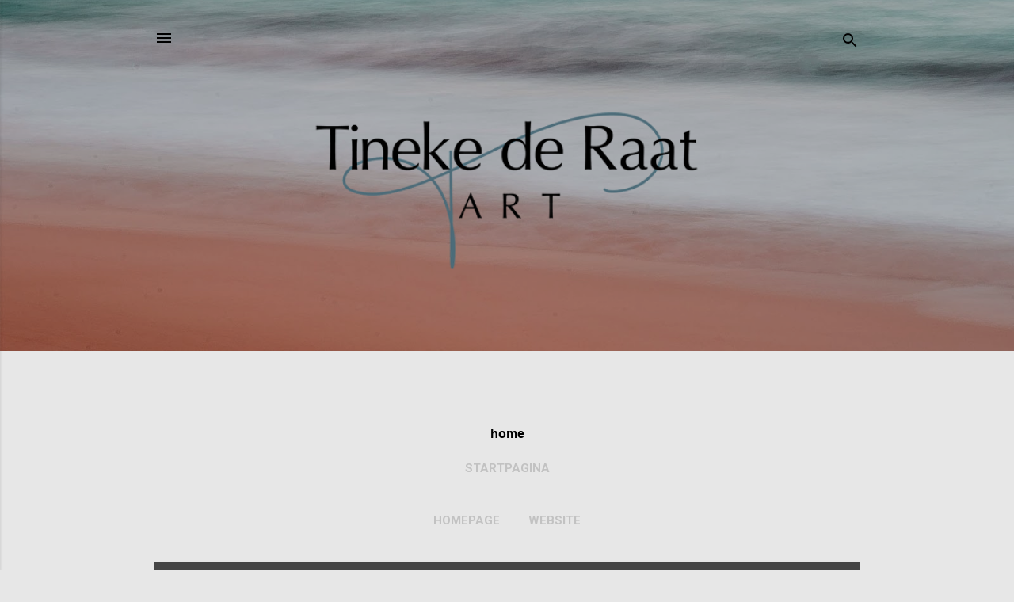

--- FILE ---
content_type: text/html; charset=UTF-8
request_url: https://tinekederaat.blogspot.com/b/stats?style=BLACK_TRANSPARENT&timeRange=ALL_TIME&token=APq4FmAHBWKIJRrrGvhMbrKVNNz-4IHexUIbi2H0GAWNbqqiDdtLRSHWARdYe0M_k5xJlKtezyuUWDlaBlxrt42T2tElT-sF4w
body_size: -20
content:
{"total":262834,"sparklineOptions":{"backgroundColor":{"fillOpacity":0.1,"fill":"#000000"},"series":[{"areaOpacity":0.3,"color":"#202020"}]},"sparklineData":[[0,15],[1,28],[2,30],[3,45],[4,45],[5,25],[6,13],[7,40],[8,35],[9,75],[10,25],[11,45],[12,38],[13,18],[14,20],[15,40],[16,18],[17,5],[18,18],[19,15],[20,8],[21,25],[22,45],[23,45],[24,20],[25,35],[26,40],[27,25],[28,33],[29,5]],"nextTickMs":3600000}